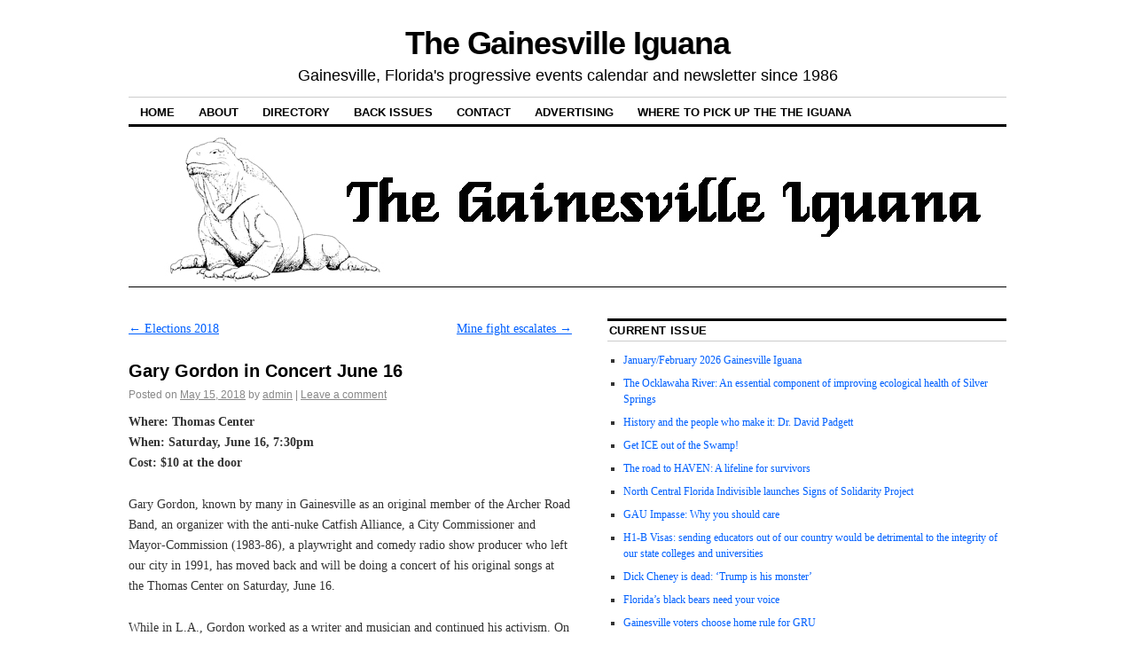

--- FILE ---
content_type: text/html; charset=UTF-8
request_url: https://gainesvilleiguana.org/2018/articles/gary-gordon-in-concert-june-16/
body_size: 10616
content:
<!DOCTYPE html>
<!--[if IE 6]>
<html id="ie6" lang="en-US">
<![endif]-->
<!--[if IE 8]>
<html id="ie8" lang="en-US">
<![endif]-->
<!--[if (!IE)]><!-->
<html lang="en-US">
<!--<![endif]-->

<head>
<meta charset="UTF-8" />
<title>Gary Gordon in  Concert June 16 | The Gainesville Iguana</title>
<link rel="profile" href="http://gmpg.org/xfn/11" />
<link rel="pingback" href="https://gainesvilleiguana.org/xmlrpc.php" />
<meta name='robots' content='max-image-preview:large' />
<link rel='dns-prefetch' href='//js.stripe.com' />
<link rel="alternate" type="application/rss+xml" title="The Gainesville Iguana &raquo; Feed" href="https://gainesvilleiguana.org/feed/" />
<link rel="alternate" type="application/rss+xml" title="The Gainesville Iguana &raquo; Comments Feed" href="https://gainesvilleiguana.org/comments/feed/" />
<link rel="alternate" type="application/rss+xml" title="The Gainesville Iguana &raquo; Gary Gordon in  Concert June 16 Comments Feed" href="https://gainesvilleiguana.org/2018/articles/gary-gordon-in-concert-june-16/feed/" />
<link rel="alternate" title="oEmbed (JSON)" type="application/json+oembed" href="https://gainesvilleiguana.org/wp-json/oembed/1.0/embed?url=https%3A%2F%2Fgainesvilleiguana.org%2F2018%2Farticles%2Fgary-gordon-in-concert-june-16%2F" />
<link rel="alternate" title="oEmbed (XML)" type="text/xml+oembed" href="https://gainesvilleiguana.org/wp-json/oembed/1.0/embed?url=https%3A%2F%2Fgainesvilleiguana.org%2F2018%2Farticles%2Fgary-gordon-in-concert-june-16%2F&#038;format=xml" />
<style id='wp-img-auto-sizes-contain-inline-css' type='text/css'>
img:is([sizes=auto i],[sizes^="auto," i]){contain-intrinsic-size:3000px 1500px}
/*# sourceURL=wp-img-auto-sizes-contain-inline-css */
</style>
<style id='wp-emoji-styles-inline-css' type='text/css'>

	img.wp-smiley, img.emoji {
		display: inline !important;
		border: none !important;
		box-shadow: none !important;
		height: 1em !important;
		width: 1em !important;
		margin: 0 0.07em !important;
		vertical-align: -0.1em !important;
		background: none !important;
		padding: 0 !important;
	}
/*# sourceURL=wp-emoji-styles-inline-css */
</style>
<style id='wp-block-library-inline-css' type='text/css'>
:root{--wp-block-synced-color:#7a00df;--wp-block-synced-color--rgb:122,0,223;--wp-bound-block-color:var(--wp-block-synced-color);--wp-editor-canvas-background:#ddd;--wp-admin-theme-color:#007cba;--wp-admin-theme-color--rgb:0,124,186;--wp-admin-theme-color-darker-10:#006ba1;--wp-admin-theme-color-darker-10--rgb:0,107,160.5;--wp-admin-theme-color-darker-20:#005a87;--wp-admin-theme-color-darker-20--rgb:0,90,135;--wp-admin-border-width-focus:2px}@media (min-resolution:192dpi){:root{--wp-admin-border-width-focus:1.5px}}.wp-element-button{cursor:pointer}:root .has-very-light-gray-background-color{background-color:#eee}:root .has-very-dark-gray-background-color{background-color:#313131}:root .has-very-light-gray-color{color:#eee}:root .has-very-dark-gray-color{color:#313131}:root .has-vivid-green-cyan-to-vivid-cyan-blue-gradient-background{background:linear-gradient(135deg,#00d084,#0693e3)}:root .has-purple-crush-gradient-background{background:linear-gradient(135deg,#34e2e4,#4721fb 50%,#ab1dfe)}:root .has-hazy-dawn-gradient-background{background:linear-gradient(135deg,#faaca8,#dad0ec)}:root .has-subdued-olive-gradient-background{background:linear-gradient(135deg,#fafae1,#67a671)}:root .has-atomic-cream-gradient-background{background:linear-gradient(135deg,#fdd79a,#004a59)}:root .has-nightshade-gradient-background{background:linear-gradient(135deg,#330968,#31cdcf)}:root .has-midnight-gradient-background{background:linear-gradient(135deg,#020381,#2874fc)}:root{--wp--preset--font-size--normal:16px;--wp--preset--font-size--huge:42px}.has-regular-font-size{font-size:1em}.has-larger-font-size{font-size:2.625em}.has-normal-font-size{font-size:var(--wp--preset--font-size--normal)}.has-huge-font-size{font-size:var(--wp--preset--font-size--huge)}.has-text-align-center{text-align:center}.has-text-align-left{text-align:left}.has-text-align-right{text-align:right}.has-fit-text{white-space:nowrap!important}#end-resizable-editor-section{display:none}.aligncenter{clear:both}.items-justified-left{justify-content:flex-start}.items-justified-center{justify-content:center}.items-justified-right{justify-content:flex-end}.items-justified-space-between{justify-content:space-between}.screen-reader-text{border:0;clip-path:inset(50%);height:1px;margin:-1px;overflow:hidden;padding:0;position:absolute;width:1px;word-wrap:normal!important}.screen-reader-text:focus{background-color:#ddd;clip-path:none;color:#444;display:block;font-size:1em;height:auto;left:5px;line-height:normal;padding:15px 23px 14px;text-decoration:none;top:5px;width:auto;z-index:100000}html :where(.has-border-color){border-style:solid}html :where([style*=border-top-color]){border-top-style:solid}html :where([style*=border-right-color]){border-right-style:solid}html :where([style*=border-bottom-color]){border-bottom-style:solid}html :where([style*=border-left-color]){border-left-style:solid}html :where([style*=border-width]){border-style:solid}html :where([style*=border-top-width]){border-top-style:solid}html :where([style*=border-right-width]){border-right-style:solid}html :where([style*=border-bottom-width]){border-bottom-style:solid}html :where([style*=border-left-width]){border-left-style:solid}html :where(img[class*=wp-image-]){height:auto;max-width:100%}:where(figure){margin:0 0 1em}html :where(.is-position-sticky){--wp-admin--admin-bar--position-offset:var(--wp-admin--admin-bar--height,0px)}@media screen and (max-width:600px){html :where(.is-position-sticky){--wp-admin--admin-bar--position-offset:0px}}

/*# sourceURL=wp-block-library-inline-css */
</style><style id='global-styles-inline-css' type='text/css'>
:root{--wp--preset--aspect-ratio--square: 1;--wp--preset--aspect-ratio--4-3: 4/3;--wp--preset--aspect-ratio--3-4: 3/4;--wp--preset--aspect-ratio--3-2: 3/2;--wp--preset--aspect-ratio--2-3: 2/3;--wp--preset--aspect-ratio--16-9: 16/9;--wp--preset--aspect-ratio--9-16: 9/16;--wp--preset--color--black: #000000;--wp--preset--color--cyan-bluish-gray: #abb8c3;--wp--preset--color--white: #ffffff;--wp--preset--color--pale-pink: #f78da7;--wp--preset--color--vivid-red: #cf2e2e;--wp--preset--color--luminous-vivid-orange: #ff6900;--wp--preset--color--luminous-vivid-amber: #fcb900;--wp--preset--color--light-green-cyan: #7bdcb5;--wp--preset--color--vivid-green-cyan: #00d084;--wp--preset--color--pale-cyan-blue: #8ed1fc;--wp--preset--color--vivid-cyan-blue: #0693e3;--wp--preset--color--vivid-purple: #9b51e0;--wp--preset--gradient--vivid-cyan-blue-to-vivid-purple: linear-gradient(135deg,rgb(6,147,227) 0%,rgb(155,81,224) 100%);--wp--preset--gradient--light-green-cyan-to-vivid-green-cyan: linear-gradient(135deg,rgb(122,220,180) 0%,rgb(0,208,130) 100%);--wp--preset--gradient--luminous-vivid-amber-to-luminous-vivid-orange: linear-gradient(135deg,rgb(252,185,0) 0%,rgb(255,105,0) 100%);--wp--preset--gradient--luminous-vivid-orange-to-vivid-red: linear-gradient(135deg,rgb(255,105,0) 0%,rgb(207,46,46) 100%);--wp--preset--gradient--very-light-gray-to-cyan-bluish-gray: linear-gradient(135deg,rgb(238,238,238) 0%,rgb(169,184,195) 100%);--wp--preset--gradient--cool-to-warm-spectrum: linear-gradient(135deg,rgb(74,234,220) 0%,rgb(151,120,209) 20%,rgb(207,42,186) 40%,rgb(238,44,130) 60%,rgb(251,105,98) 80%,rgb(254,248,76) 100%);--wp--preset--gradient--blush-light-purple: linear-gradient(135deg,rgb(255,206,236) 0%,rgb(152,150,240) 100%);--wp--preset--gradient--blush-bordeaux: linear-gradient(135deg,rgb(254,205,165) 0%,rgb(254,45,45) 50%,rgb(107,0,62) 100%);--wp--preset--gradient--luminous-dusk: linear-gradient(135deg,rgb(255,203,112) 0%,rgb(199,81,192) 50%,rgb(65,88,208) 100%);--wp--preset--gradient--pale-ocean: linear-gradient(135deg,rgb(255,245,203) 0%,rgb(182,227,212) 50%,rgb(51,167,181) 100%);--wp--preset--gradient--electric-grass: linear-gradient(135deg,rgb(202,248,128) 0%,rgb(113,206,126) 100%);--wp--preset--gradient--midnight: linear-gradient(135deg,rgb(2,3,129) 0%,rgb(40,116,252) 100%);--wp--preset--font-size--small: 13px;--wp--preset--font-size--medium: 20px;--wp--preset--font-size--large: 36px;--wp--preset--font-size--x-large: 42px;--wp--preset--spacing--20: 0.44rem;--wp--preset--spacing--30: 0.67rem;--wp--preset--spacing--40: 1rem;--wp--preset--spacing--50: 1.5rem;--wp--preset--spacing--60: 2.25rem;--wp--preset--spacing--70: 3.38rem;--wp--preset--spacing--80: 5.06rem;--wp--preset--shadow--natural: 6px 6px 9px rgba(0, 0, 0, 0.2);--wp--preset--shadow--deep: 12px 12px 50px rgba(0, 0, 0, 0.4);--wp--preset--shadow--sharp: 6px 6px 0px rgba(0, 0, 0, 0.2);--wp--preset--shadow--outlined: 6px 6px 0px -3px rgb(255, 255, 255), 6px 6px rgb(0, 0, 0);--wp--preset--shadow--crisp: 6px 6px 0px rgb(0, 0, 0);}:where(.is-layout-flex){gap: 0.5em;}:where(.is-layout-grid){gap: 0.5em;}body .is-layout-flex{display: flex;}.is-layout-flex{flex-wrap: wrap;align-items: center;}.is-layout-flex > :is(*, div){margin: 0;}body .is-layout-grid{display: grid;}.is-layout-grid > :is(*, div){margin: 0;}:where(.wp-block-columns.is-layout-flex){gap: 2em;}:where(.wp-block-columns.is-layout-grid){gap: 2em;}:where(.wp-block-post-template.is-layout-flex){gap: 1.25em;}:where(.wp-block-post-template.is-layout-grid){gap: 1.25em;}.has-black-color{color: var(--wp--preset--color--black) !important;}.has-cyan-bluish-gray-color{color: var(--wp--preset--color--cyan-bluish-gray) !important;}.has-white-color{color: var(--wp--preset--color--white) !important;}.has-pale-pink-color{color: var(--wp--preset--color--pale-pink) !important;}.has-vivid-red-color{color: var(--wp--preset--color--vivid-red) !important;}.has-luminous-vivid-orange-color{color: var(--wp--preset--color--luminous-vivid-orange) !important;}.has-luminous-vivid-amber-color{color: var(--wp--preset--color--luminous-vivid-amber) !important;}.has-light-green-cyan-color{color: var(--wp--preset--color--light-green-cyan) !important;}.has-vivid-green-cyan-color{color: var(--wp--preset--color--vivid-green-cyan) !important;}.has-pale-cyan-blue-color{color: var(--wp--preset--color--pale-cyan-blue) !important;}.has-vivid-cyan-blue-color{color: var(--wp--preset--color--vivid-cyan-blue) !important;}.has-vivid-purple-color{color: var(--wp--preset--color--vivid-purple) !important;}.has-black-background-color{background-color: var(--wp--preset--color--black) !important;}.has-cyan-bluish-gray-background-color{background-color: var(--wp--preset--color--cyan-bluish-gray) !important;}.has-white-background-color{background-color: var(--wp--preset--color--white) !important;}.has-pale-pink-background-color{background-color: var(--wp--preset--color--pale-pink) !important;}.has-vivid-red-background-color{background-color: var(--wp--preset--color--vivid-red) !important;}.has-luminous-vivid-orange-background-color{background-color: var(--wp--preset--color--luminous-vivid-orange) !important;}.has-luminous-vivid-amber-background-color{background-color: var(--wp--preset--color--luminous-vivid-amber) !important;}.has-light-green-cyan-background-color{background-color: var(--wp--preset--color--light-green-cyan) !important;}.has-vivid-green-cyan-background-color{background-color: var(--wp--preset--color--vivid-green-cyan) !important;}.has-pale-cyan-blue-background-color{background-color: var(--wp--preset--color--pale-cyan-blue) !important;}.has-vivid-cyan-blue-background-color{background-color: var(--wp--preset--color--vivid-cyan-blue) !important;}.has-vivid-purple-background-color{background-color: var(--wp--preset--color--vivid-purple) !important;}.has-black-border-color{border-color: var(--wp--preset--color--black) !important;}.has-cyan-bluish-gray-border-color{border-color: var(--wp--preset--color--cyan-bluish-gray) !important;}.has-white-border-color{border-color: var(--wp--preset--color--white) !important;}.has-pale-pink-border-color{border-color: var(--wp--preset--color--pale-pink) !important;}.has-vivid-red-border-color{border-color: var(--wp--preset--color--vivid-red) !important;}.has-luminous-vivid-orange-border-color{border-color: var(--wp--preset--color--luminous-vivid-orange) !important;}.has-luminous-vivid-amber-border-color{border-color: var(--wp--preset--color--luminous-vivid-amber) !important;}.has-light-green-cyan-border-color{border-color: var(--wp--preset--color--light-green-cyan) !important;}.has-vivid-green-cyan-border-color{border-color: var(--wp--preset--color--vivid-green-cyan) !important;}.has-pale-cyan-blue-border-color{border-color: var(--wp--preset--color--pale-cyan-blue) !important;}.has-vivid-cyan-blue-border-color{border-color: var(--wp--preset--color--vivid-cyan-blue) !important;}.has-vivid-purple-border-color{border-color: var(--wp--preset--color--vivid-purple) !important;}.has-vivid-cyan-blue-to-vivid-purple-gradient-background{background: var(--wp--preset--gradient--vivid-cyan-blue-to-vivid-purple) !important;}.has-light-green-cyan-to-vivid-green-cyan-gradient-background{background: var(--wp--preset--gradient--light-green-cyan-to-vivid-green-cyan) !important;}.has-luminous-vivid-amber-to-luminous-vivid-orange-gradient-background{background: var(--wp--preset--gradient--luminous-vivid-amber-to-luminous-vivid-orange) !important;}.has-luminous-vivid-orange-to-vivid-red-gradient-background{background: var(--wp--preset--gradient--luminous-vivid-orange-to-vivid-red) !important;}.has-very-light-gray-to-cyan-bluish-gray-gradient-background{background: var(--wp--preset--gradient--very-light-gray-to-cyan-bluish-gray) !important;}.has-cool-to-warm-spectrum-gradient-background{background: var(--wp--preset--gradient--cool-to-warm-spectrum) !important;}.has-blush-light-purple-gradient-background{background: var(--wp--preset--gradient--blush-light-purple) !important;}.has-blush-bordeaux-gradient-background{background: var(--wp--preset--gradient--blush-bordeaux) !important;}.has-luminous-dusk-gradient-background{background: var(--wp--preset--gradient--luminous-dusk) !important;}.has-pale-ocean-gradient-background{background: var(--wp--preset--gradient--pale-ocean) !important;}.has-electric-grass-gradient-background{background: var(--wp--preset--gradient--electric-grass) !important;}.has-midnight-gradient-background{background: var(--wp--preset--gradient--midnight) !important;}.has-small-font-size{font-size: var(--wp--preset--font-size--small) !important;}.has-medium-font-size{font-size: var(--wp--preset--font-size--medium) !important;}.has-large-font-size{font-size: var(--wp--preset--font-size--large) !important;}.has-x-large-font-size{font-size: var(--wp--preset--font-size--x-large) !important;}
/*# sourceURL=global-styles-inline-css */
</style>

<style id='classic-theme-styles-inline-css' type='text/css'>
/*! This file is auto-generated */
.wp-block-button__link{color:#fff;background-color:#32373c;border-radius:9999px;box-shadow:none;text-decoration:none;padding:calc(.667em + 2px) calc(1.333em + 2px);font-size:1.125em}.wp-block-file__button{background:#32373c;color:#fff;text-decoration:none}
/*# sourceURL=/wp-includes/css/classic-themes.min.css */
</style>
<link rel='stylesheet' id='wpedon-css' href='https://gainesvilleiguana.org/wp-content/plugins/easy-paypal-donation/assets/css/wpedon.css?ver=1.5.3' type='text/css' media='all' />
<link rel='stylesheet' id='coraline-css' href='https://gainesvilleiguana.org/wp-content/themes/coraline/style.css?ver=6.9' type='text/css' media='all' />
<script type="text/javascript" src="https://gainesvilleiguana.org/wp-includes/js/jquery/jquery.min.js?ver=3.7.1" id="jquery-core-js"></script>
<script type="text/javascript" src="https://gainesvilleiguana.org/wp-includes/js/jquery/jquery-migrate.min.js?ver=3.4.1" id="jquery-migrate-js"></script>
<link rel="https://api.w.org/" href="https://gainesvilleiguana.org/wp-json/" /><link rel="alternate" title="JSON" type="application/json" href="https://gainesvilleiguana.org/wp-json/wp/v2/posts/2680" /><link rel="EditURI" type="application/rsd+xml" title="RSD" href="https://gainesvilleiguana.org/xmlrpc.php?rsd" />
<meta name="generator" content="WordPress 6.9" />
<link rel="canonical" href="https://gainesvilleiguana.org/2018/articles/gary-gordon-in-concert-june-16/" />
<link rel='shortlink' href='https://gainesvilleiguana.org/?p=2680' />
</head>

<body class="wp-singular post-template-default single single-post postid-2680 single-format-standard wp-theme-coraline three-column content-sidebar-sidebar">
<div id="container" class="hfeed contain">
	<div id="header">
		<div id="masthead" role="banner">
						<div id="site-title">
				<span>
					<a href="https://gainesvilleiguana.org/" title="The Gainesville Iguana" rel="home">The Gainesville Iguana</a>
				</span>
			</div>
			<div id="site-description">Gainesville, Florida&#039;s progressive events calendar and newsletter since 1986</div>
		</div><!-- #masthead -->

		<div id="access" role="navigation">
		  			<div class="skip-link screen-reader-text"><a href="#content" title="Skip to content">Skip to content</a></div>
						<div class="menu"><ul>
<li ><a href="https://gainesvilleiguana.org/">Home</a></li><li class="page_item page-item-8 page_item_has_children"><a href="https://gainesvilleiguana.org/about/">About</a>
<ul class='children'>
	<li class="page_item page-item-83"><a href="https://gainesvilleiguana.org/about/the-iguana-and-the-role-of-the-movement-press/">The Iguana and the role of the movement press</a></li>
</ul>
</li>
<li class="page_item page-item-10"><a href="https://gainesvilleiguana.org/directory/">Directory</a></li>
<li class="page_item page-item-14"><a href="https://gainesvilleiguana.org/back-issues/">Back Issues</a></li>
<li class="page_item page-item-16"><a href="https://gainesvilleiguana.org/contact/">Contact</a></li>
<li class="page_item page-item-708"><a href="https://gainesvilleiguana.org/advertising/">Advertising</a></li>
<li class="page_item page-item-79"><a href="https://gainesvilleiguana.org/where-to-pickup-the-the-iguana/">Where to pick up the the Iguana</a></li>
</ul></div>
		</div><!-- #access -->

		<div id="branding">
						<a href="https://gainesvilleiguana.org/">
									<img src="https://gainesvilleiguana.org/wp-content/uploads/2018/05/web-head.jpg" width="990" height="180" alt="" />
							</a>
					</div><!-- #branding -->
	</div><!-- #header -->

	<div id="content-box">

<div id="content-container">
	<div id="content" role="main">

	
		<div id="nav-above" class="navigation">
			<div class="nav-previous"><a href="https://gainesvilleiguana.org/2018/articles/elections-2018/" rel="prev"><span class="meta-nav">&larr;</span> Elections 2018</a></div>
			<div class="nav-next"><a href="https://gainesvilleiguana.org/2018/articles/mine-fight-escalates/" rel="next">Mine fight escalates <span class="meta-nav">&rarr;</span></a></div>
		</div><!-- #nav-above -->

		<div id="post-2680" class="post-2680 post type-post status-publish format-standard hentry category-articles category-may-june-2018">

			
			<h1 class="entry-title">Gary Gordon in  Concert June 16</h1>
							<div class="entry-meta">
					<span class="meta-prep meta-prep-author">Posted on</span> <a href="https://gainesvilleiguana.org/2018/articles/gary-gordon-in-concert-june-16/" title="11:00 pm" rel="bookmark"><span class="entry-date">May 15, 2018</span></a> <span class="by-author"><span class="sep">by</span> <span class="author vcard"><a class="url fn n" href="https://gainesvilleiguana.org/author/admin/" title="View all posts by admin" rel="author">admin</a></span> </span><span class="comments-link"><span class="meta-sep">|</span> <a href="https://gainesvilleiguana.org/2018/articles/gary-gordon-in-concert-june-16/#respond">Leave a comment</a></span>
									</div><!-- .entry-meta -->
			
			<div class="entry-content">
				<p class="p1"><b>Where: Thomas Center<br />
</b><b>When: Saturday, June 16, 7:30pm<br />
</b><b>Cost: $10 at the door</b></p>
<p class="p1">Gary Gordon, known by many in Gainesville as an original member of the Archer Road Band, an organizer with the anti-nuke Catfish Alliance, a City Commissioner and Mayor-Commission (1983-86), a playwright and comedy radio show producer who left our city in 1991, has moved back and will be doing a concert of his original songs at the Thomas Center on Saturday, June 16.</p>
<p class="p1">While in L.A., Gordon worked as a writer and musician and continued his activism. On periodic visits to Gainesville, he would often play benefits for the <i>Iguana</i> or Civic Media Center.</p>
<p><span id="more-2680"></span></p>
<p class="p1">“Back in the day Jane Yii and I were the ones on call to play the rallies, and I was often asked to organize benefits. The last thing I did before leaving, at Scott Camil’s request, was to organize as big a benefit as I could for the Vets for Peace, so we got the Great Southern Music Hall. A few days later Bush started the first Gulf War,” Gordon said.</p>
<p class="p1">Titled “Start Making Sense, The Ballad of Gary Gordon,” the show will feature original songs and some storytelling about Gordon’s political, activist and musician life here and in L.A. “But it’s really about the songs, and that’s really about the lyrics,” he said.</p>
<p class="p1">His influences include Dylan, Prine, Ochs, Bromberg, “and everyone I grew up hearing.”</p>
<p class="p1">Tickets are $10 at the door.  Showtime is 7:30pm. <span class="s1">D</span></p>
							</div><!-- .entry-content -->

			<div class="entry-info">
							This entry was posted in <a href="https://gainesvilleiguana.org/category/articles/" rel="category tag">Articles</a>, <a href="https://gainesvilleiguana.org/category/articles/2018-articles/may-june-2018/" rel="category tag">May-June 2018</a>. Bookmark the <a href="https://gainesvilleiguana.org/2018/articles/gary-gordon-in-concert-june-16/" title="Permalink to Gary Gordon in  Concert June 16" rel="bookmark">permalink</a>.							</div><!-- .entry-info -->
		</div><!-- #post-## -->

		<div id="nav-below" class="navigation">
			<div class="nav-previous"><a href="https://gainesvilleiguana.org/2018/articles/elections-2018/" rel="prev"><span class="meta-nav">&larr;</span> Elections 2018</a></div>
			<div class="nav-next"><a href="https://gainesvilleiguana.org/2018/articles/mine-fight-escalates/" rel="next">Mine fight escalates <span class="meta-nav">&rarr;</span></a></div>
		</div><!-- #nav-below -->

		
<div id="comments">

	
			<p class="nocomments">Comments are closed.</p>
		
	
	
</div><!-- #comments -->
	
	</div><!-- #content -->
</div><!-- #content-container -->


				<div id="main-sidebars">

		
		<div id="feature" class="widget-area" role="complementary">
			<ul class="xoxo">
				<li id="listcategorypostswidget-3" class="widget-container widget_listcategorypostswidget"><h3 class="widget-title">Current Issue</h3><ul class="lcp_catlist" id="lcp_instance_listcategorypostswidget-3"><li><a href="https://gainesvilleiguana.org/2026/articles/january-february-2026-gainesville-iguana/">January/February 2026 Gainesville Iguana</a></li><li><a href="https://gainesvilleiguana.org/2025/articles/the-ocklawaha-river-an-essential-component-of-improving-ecological-health-of-silver-springs/">The Ocklawaha River: An essential component of improving ecological health of Silver Springs</a></li><li><a href="https://gainesvilleiguana.org/2025/articles/history-and-the-people-who-make-it-dr-david-padgett/">History and the people who make it: Dr. David Padgett</a></li><li><a href="https://gainesvilleiguana.org/2025/articles/get-ice-out-of-the-swamp/">Get ICE out of the Swamp!</a></li><li><a href="https://gainesvilleiguana.org/2025/articles/the-road-to-haven-a-lifeline-for-survivors/">The road to HAVEN: A lifeline for survivors</a></li><li><a href="https://gainesvilleiguana.org/2025/articles/north-central-florida-indivisible-launches-signs-of-solidarity-project/">North Central Florida Indivisible launches Signs of Solidarity Project</a></li><li><a href="https://gainesvilleiguana.org/2025/articles/gau-impasse-why-you-should-care/">GAU Impasse: Why you should care</a></li><li><a href="https://gainesvilleiguana.org/2025/articles/h1-b-visas-sending-educators-out-of-our-country-would-be-detrimental-to-the-integrity-of-our-state-colleges-and-universities/">H1-B Visas: sending educators out of our country would be detrimental to the integrity of our state colleges and universities</a></li><li><a href="https://gainesvilleiguana.org/2025/articles/dick-cheney-is-dead-trump-is-his-monster/">Dick Cheney is dead: ‘Trump is his monster’</a></li><li><a href="https://gainesvilleiguana.org/2025/articles/floridas-black-bears-need-your-voice/">Florida’s black bears need your voice</a></li><li><a href="https://gainesvilleiguana.org/2025/articles/gainesville-voters-choose-home-rule-for-gru/">Gainesville voters choose home rule for GRU</a></li><li><a href="https://gainesvilleiguana.org/2025/articles/the-human-costs-of-worker-neglect-and-state-preemption/">The human costs of worker neglect and state preemption</a></li><li><a href="https://gainesvilleiguana.org/2025/articles/from-the-publisher-being-woke-and-the-holidays/">From the publisher: Being Woke and the Holidays</a></li></ul></li>			</ul>
		</div><!-- #feature.widget-area -->

		
		
		<div id="primary" class="widget-area" role="complementary">
					<ul class="xoxo">

			<li id="text-3" class="widget-container widget_text"><h3 class="widget-title">The Gainesville Iguana</h3>			<div class="textwidget"><p>The Gainesville Iguana is a semi-monthly progressive newsletter and calendar of events which first began publishing in October 1986. Through its calendar, directory of organizations, and content, it fosters the growth of movement consciousness and community organizing on issues from local to international.</p>
</div>
		</li>			</ul>
		</div><!-- #primary .widget-area -->

				<div id="secondary" class="widget-area" role="complementary">
			<ul class="xoxo">
			<li id="search-3" class="widget-container widget_search"><h3 class="widget-title">Iguana archives</h3><form role="search" method="get" id="searchform" class="searchform" action="https://gainesvilleiguana.org/">
				<div>
					<label class="screen-reader-text" for="s">Search for:</label>
					<input type="text" value="" name="s" id="s" />
					<input type="submit" id="searchsubmit" value="Search" />
				</div>
			</form></li><li id="text-5" class="widget-container widget_text">			<div class="textwidget"><p><a href="http://www.afn.org/~iguana/archives/archives.html">Older archives (1996-2008)</a></p>
<p><a href="http://www.afn.org/~iguana/archives/complarc.html">Complete list of Iguana articles (1996-2008)</a></p>
</div>
		</li><li id="block-5" class="widget-container widget_block"><h3 class="widget-title">Donate</h3><div class="wp-widget-group__inner-blocks"><p>Donate via PayPal (gainesvilleiguana@cox.net) or Venmo (gnv-iguana), or use the buttons below. <style>
        .wpedon-container .wpedon-select,
        .wpedon-container .wpedon-input {
            width: 300px;
            min-width: 300px;
            max-width: 300px;
        }
    </style><div class='wpedon-container wpedon-align-left'><div><br/><label id="wpedon-2525-amount-label">Donation Amount</label><br /><input type='number' min='1' step='any' name='ddm_b7e671b4c35d397007fa033911059d3e' class='wpedon-input' value='5.00' /><script>
                jQuery(document).ready(function($){
                    jQuery('[name="ddm_b7e671b4c35d397007fa033911059d3e"]').on('change', function(){
                      jQuery('#amount_b7e671b4c35d397007fa033911059d3e').val($(this).val());
                      jQuery('#price_b7e671b4c35d397007fa033911059d3e').val($(this).val());
                    });
                });
            </script><br/><br/></div><form class='wpedon-form wpedon-form-disabled' id='b7e671b4c35d397007fa033911059d3e' action='#' method='post'>		<script
			src='https://www.paypal.com/sdk/js?client-id=Advx1wc_4Se6ICsYnMXTqWntyS0F1VdRHIeWnT2Qgv0nFi6sD86KEM9DSxcG79rq_weHqfs1uClL1xDy&merchant-id=CPHB8KE8KCC9E&currency=USD&intent=capture&components=buttons,funding-eligibility&locale=en_US&enable-funding=venmo'
			data-partner-attribution-id='WPPlugin_STP_CP'
					></script>
		<style>
        .wpedon-paypal-button-container > *,
        .wpedon-paypal-hosted-fields-container .wpedon-paypal-btn,
        .wpedon-form .wpedon-or {
            width: 300px;
            min-width: 300px;
            max-width: 300px;
        }
        .wpedon-paypal-hosted-fields-container .wpedon-paypal-btn {
            height: 40px;
        }
		</style>
		<script>
      const wpedonPaypalFunding = ["paypal","venmo"];
		</script>
		
	<!-- Buttons container -->
	<div id='wpedon-paypal-button-container-b7e671b4c35d397007fa033911059d3e' class='wpedon-paypal-button-container wpedon-vertical'></div>

		<div id='wpedon-paypal-message-b7e671b4c35d397007fa033911059d3e' class='wpedon-payment-message'></div>




	<script>
    const message_b7e671b4c35d397007fa033911059d3e = document.getElementById('wpedon-paypal-message-b7e671b4c35d397007fa033911059d3e');
    if ( typeof paypal === 'undefined' ) {
      message_b7e671b4c35d397007fa033911059d3e.innerHTML = '<span class="payment-error">' + 
          'An error occurred while connecting PayPal SDK. Check the plugin settings.' + '</span>';
      throw 'An error occurred while connecting PayPal SDK. Check the plugin settings.';
    }

    paypal.getFundingSources().forEach(function (fundingSource) {
      if ( wpedonPaypalFunding.indexOf(fundingSource) > -1 ) {
        const style = {
          shape: 'rect',
          label: 'donate',
          height: 40        };

        if ( fundingSource !== 'card' ) {
          let color = 'gold';
          if (fundingSource === 'venmo' && color === 'gold') {
            color = 'blue';
          } else if (['ideal', 'bancontact', 'giropay', 'eps', 'sofort', 'mybank', 'p24'].indexOf(fundingSource) > -1 && ['gold', 'blue'].indexOf(color) > -1) {
            color = 'default';
          } else if (fundingSource === 'credit' && ['darkblue', 'black', 'white'].indexOf(color) === -1) {
              color = 'darkblue';
          }
          style.color = color;
        }

        const button = paypal.Buttons({
          fundingSource: fundingSource,
          style: style,
          createOrder: function() {
            message_b7e671b4c35d397007fa033911059d3e.innerHTML = '';

            const form = document.getElementById('b7e671b4c35d397007fa033911059d3e');
            const formData = new FormData(form);
            formData.append('action', 'wpedon-ppcp-order-create');
            formData.append('nonce', wpedon.nonce);

            return fetch(wpedon.ajaxUrl, {
              method: 'post',
              body: formData
            }).then(function(response) {
              return response.json();
            }).then(function(data) {
              let orderID = false;
              if (data.success && data.data.order_id) {
                orderID = data.data.order_id;
              } else {
                throw data.data && data.data.message ? data.data.message : 'An unknown error occurred while creating the order. Please reload the page and try again.';
              }
              return orderID;
            });
          },
          onApprove: function(data) {
            const formData = new FormData();

            formData.append('action', 'wpedon-ppcp-order-finalize');
            formData.append('nonce', wpedon.nonce);
            formData.append('order_id', data.orderID);

            return fetch(wpedon.ajaxUrl, {
              method: 'post',
              body: formData
            }).then(function(response) {
              return response.json();
            }).then(function(data) {
              if (data.success) {
			    var return_url = 'https://gainesvilleiguana.org/2018/articles/thank-you/';
                if (return_url.length && fundingSource !== 'card') {
                  window.location.href = return_url;
                } else {
                  message_b7e671b4c35d397007fa033911059d3e.innerHTML = '<span class="payment-success">' + 
                    'The payment was successful' + '</span>';
                }
              } else {
                throw data.data.message;
              }
            });
          },
          onCancel: function() {
            if (wpedon.cancel.length && fundingSource !== 'card') {
              window.location.href = wpedon.cancel;
            } else {
              message_b7e671b4c35d397007fa033911059d3e.innerHTML = '<span class="payment-error">' + 
                'The payment was cancelled.' + '</span>';
            }
          },
          onError: function (error) {
            message_b7e671b4c35d397007fa033911059d3e.innerHTML = '<span class="payment-error">' + (error ? error : '<strong>Site admin</strong>, an error was detected in the plugin settings.</br>Please check the PayPal connection and product settings (price, name, etc.)') + '</span>';
          }
        });

        if (button.isEligible()) {
          button.render('#wpedon-paypal-button-container-b7e671b4c35d397007fa033911059d3e');
        }
      }
    });

			</script>
	
	
	
	<input type='hidden' name='amount' id='amount_b7e671b4c35d397007fa033911059d3e' value='5.00' /><input type='hidden' name='price' id='price_b7e671b4c35d397007fa033911059d3e' value='5.00' /><input type='hidden' name='item_number' value='' /><input type='hidden' name='item_name' value='Default Button' /><input type='hidden' name='name' value='Default Button' /><input type='hidden' name='custom' value='2525'><input type='hidden' name='no_shipping' value='1'><input type='hidden' name='no_note' value='0'><input type='hidden' name='currency_code' value='USD'></form></div></p>
</div></li>			</ul>
		</div><!-- #secondary .widget-area -->
		
		</div><!-- #main-sidebars -->	</div><!-- #content-box -->

	<div id="footer" role="contentinfo">
		
		<div id="colophon">
			<span class="generator-link"><a href="http://wordpress.org/" title="A Semantic Personal Publishing Platform" rel="generator">Proudly powered by WordPress.</a></span>
			Theme: Coraline by <a href="https://wordpress.com/themes/" rel="designer">WordPress.com</a>.		</div><!-- #colophon -->
	</div><!-- #footer -->

</div><!-- #container -->

<script type="speculationrules">
{"prefetch":[{"source":"document","where":{"and":[{"href_matches":"/*"},{"not":{"href_matches":["/wp-*.php","/wp-admin/*","/wp-content/uploads/*","/wp-content/*","/wp-content/plugins/*","/wp-content/themes/coraline/*","/*\\?(.+)"]}},{"not":{"selector_matches":"a[rel~=\"nofollow\"]"}},{"not":{"selector_matches":".no-prefetch, .no-prefetch a"}}]},"eagerness":"conservative"}]}
</script>
<script type="text/javascript" src="https://js.stripe.com/v3/" id="stripe-js-js"></script>
<script type="text/javascript" id="wpedon-js-extra">
/* <![CDATA[ */
var wpedon = {"ajaxUrl":"https://gainesvilleiguana.org/wp-admin/admin-ajax.php","nonce":"798cc7f8da","opens":"1","cancel":"","return":"https://gainesvilleiguana.org/2018/articles/thank-you/"};
//# sourceURL=wpedon-js-extra
/* ]]> */
</script>
<script type="text/javascript" src="https://gainesvilleiguana.org/wp-content/plugins/easy-paypal-donation/assets/js/wpedon.js?ver=1.5.3" id="wpedon-js"></script>
<script id="wp-emoji-settings" type="application/json">
{"baseUrl":"https://s.w.org/images/core/emoji/17.0.2/72x72/","ext":".png","svgUrl":"https://s.w.org/images/core/emoji/17.0.2/svg/","svgExt":".svg","source":{"concatemoji":"https://gainesvilleiguana.org/wp-includes/js/wp-emoji-release.min.js?ver=6.9"}}
</script>
<script type="module">
/* <![CDATA[ */
/*! This file is auto-generated */
const a=JSON.parse(document.getElementById("wp-emoji-settings").textContent),o=(window._wpemojiSettings=a,"wpEmojiSettingsSupports"),s=["flag","emoji"];function i(e){try{var t={supportTests:e,timestamp:(new Date).valueOf()};sessionStorage.setItem(o,JSON.stringify(t))}catch(e){}}function c(e,t,n){e.clearRect(0,0,e.canvas.width,e.canvas.height),e.fillText(t,0,0);t=new Uint32Array(e.getImageData(0,0,e.canvas.width,e.canvas.height).data);e.clearRect(0,0,e.canvas.width,e.canvas.height),e.fillText(n,0,0);const a=new Uint32Array(e.getImageData(0,0,e.canvas.width,e.canvas.height).data);return t.every((e,t)=>e===a[t])}function p(e,t){e.clearRect(0,0,e.canvas.width,e.canvas.height),e.fillText(t,0,0);var n=e.getImageData(16,16,1,1);for(let e=0;e<n.data.length;e++)if(0!==n.data[e])return!1;return!0}function u(e,t,n,a){switch(t){case"flag":return n(e,"\ud83c\udff3\ufe0f\u200d\u26a7\ufe0f","\ud83c\udff3\ufe0f\u200b\u26a7\ufe0f")?!1:!n(e,"\ud83c\udde8\ud83c\uddf6","\ud83c\udde8\u200b\ud83c\uddf6")&&!n(e,"\ud83c\udff4\udb40\udc67\udb40\udc62\udb40\udc65\udb40\udc6e\udb40\udc67\udb40\udc7f","\ud83c\udff4\u200b\udb40\udc67\u200b\udb40\udc62\u200b\udb40\udc65\u200b\udb40\udc6e\u200b\udb40\udc67\u200b\udb40\udc7f");case"emoji":return!a(e,"\ud83e\u1fac8")}return!1}function f(e,t,n,a){let r;const o=(r="undefined"!=typeof WorkerGlobalScope&&self instanceof WorkerGlobalScope?new OffscreenCanvas(300,150):document.createElement("canvas")).getContext("2d",{willReadFrequently:!0}),s=(o.textBaseline="top",o.font="600 32px Arial",{});return e.forEach(e=>{s[e]=t(o,e,n,a)}),s}function r(e){var t=document.createElement("script");t.src=e,t.defer=!0,document.head.appendChild(t)}a.supports={everything:!0,everythingExceptFlag:!0},new Promise(t=>{let n=function(){try{var e=JSON.parse(sessionStorage.getItem(o));if("object"==typeof e&&"number"==typeof e.timestamp&&(new Date).valueOf()<e.timestamp+604800&&"object"==typeof e.supportTests)return e.supportTests}catch(e){}return null}();if(!n){if("undefined"!=typeof Worker&&"undefined"!=typeof OffscreenCanvas&&"undefined"!=typeof URL&&URL.createObjectURL&&"undefined"!=typeof Blob)try{var e="postMessage("+f.toString()+"("+[JSON.stringify(s),u.toString(),c.toString(),p.toString()].join(",")+"));",a=new Blob([e],{type:"text/javascript"});const r=new Worker(URL.createObjectURL(a),{name:"wpTestEmojiSupports"});return void(r.onmessage=e=>{i(n=e.data),r.terminate(),t(n)})}catch(e){}i(n=f(s,u,c,p))}t(n)}).then(e=>{for(const n in e)a.supports[n]=e[n],a.supports.everything=a.supports.everything&&a.supports[n],"flag"!==n&&(a.supports.everythingExceptFlag=a.supports.everythingExceptFlag&&a.supports[n]);var t;a.supports.everythingExceptFlag=a.supports.everythingExceptFlag&&!a.supports.flag,a.supports.everything||((t=a.source||{}).concatemoji?r(t.concatemoji):t.wpemoji&&t.twemoji&&(r(t.twemoji),r(t.wpemoji)))});
//# sourceURL=https://gainesvilleiguana.org/wp-includes/js/wp-emoji-loader.min.js
/* ]]> */
</script>
</body>
</html>